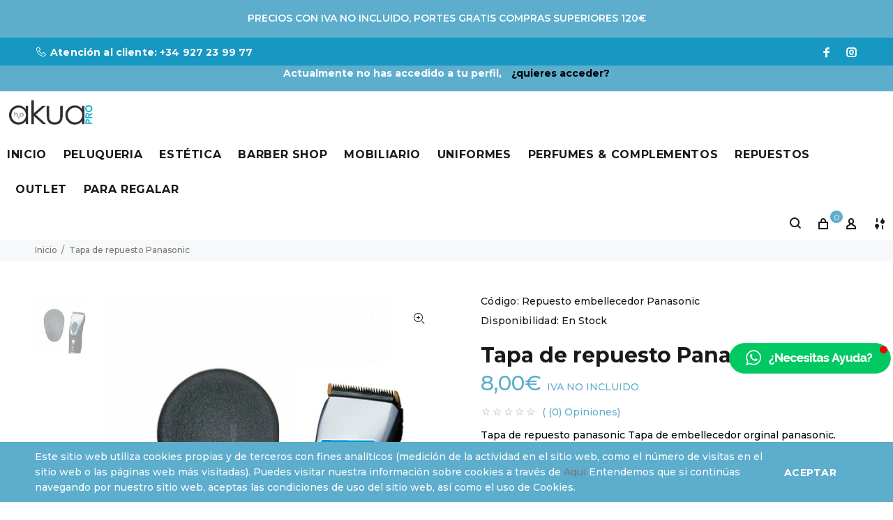

--- FILE ---
content_type: text/html; charset=utf-8
request_url: https://www.h2oakua.com/Tapa-de-repuesto-Panasonic
body_size: 16157
content:
				 
	 
								
			 
	

	<!DOCTYPE html>
	<html lang="es" class="" oncontextmenu="return false;">

	    
	<head>
		<title>Tapa de repuesto Panasonic</title>
		<base href="https://www.h2oakua.com/" />

		<!-- Meta -->
		<meta charset="utf-8">
		<meta http-equiv="X-UA-Compatible" content="IE=edge" />
		 
			<meta name="viewport" content="width=device-width, initial-scale=1.0">
		 
		 
			<meta name="description" content="Tapa de repuesto Panasonic, tapa de embellecedor original Panasonic, para modelos ER1611- GP80 - GP82, este y muchos otros repuestos originales pue..." />
		 
		 
			<meta name="keywords" content="Tapa de repuesto Panasonic, repuesto panasonic, repuesto cortapelo, repuestos cortapelos panasonic, cortapelo panasonic," />
		 
		
		 
			<link href="https://www.h2oakua.com/Tapa-de-repuesto-Panasonic" rel="canonical" />
		 

		 
		
		
		<link href="//fonts.googleapis.com/css?family=Hind:800,700,600,500,400,300,200,100" rel="stylesheet" type="text/css">

		
					<link href="//fonts.googleapis.com/css?family=Montserrat:800,700,600,500,400,300,200,100" rel="stylesheet" type="text/css">
					
		
		
		
		
		
		<link rel="stylesheet" type="text/css" href="catalog/view/theme/wokiee/css/stylesheet.css" />
<link rel="stylesheet" type="text/css" href="catalog/view/javascript/jquery/datetimepicker/bootstrap-datetimepicker.min.css" />
<link rel="stylesheet" type="text/css" href="catalog/view/theme/wokiee/css/yoga.css" />

		
		 
<style type="text/css">
	 
</style>

		 
			<link rel="stylesheet" href="catalog/view/theme/wokiee/skins/store_default/H2oAkua/css/custom_code.css">
		 
		
		<link rel="stylesheet" href="https://use.fontawesome.com/releases/v5.7.2/css/all.css" integrity="sha384-fnmOCqbTlWIlj8LyTjo7mOUStjsKC4pOpQbqyi7RrhN7udi9RwhKkMHpvLbHG9Sr" crossorigin="anonymous">

		 
			 
		 
			 
		 

		<script type="text/javascript" src="catalog/view/theme/wokiee/js/jquery.min.js"></script>

		 
		      
		          <script type="text/javascript" src="catalog/view/javascript/jquery/magnific/jquery.magnific-popup.min.js"></script>
		      
					 
		      
		          <script type="text/javascript" src="catalog/view/javascript/jquery/datetimepicker/moment/moment.min.js"></script>
		      
					 
		      
		          <script type="text/javascript" src="catalog/view/javascript/jquery/datetimepicker/moment/moment-with-locales.min.js"></script>
		      
					 
		      
		          <script type="text/javascript" src="catalog/view/javascript/jquery/datetimepicker/bootstrap-datetimepicker.min.js"></script>
		      
					 

		  
		<!-- Google tag (gtag.js) -->
<script async src="https://www.googletagmanager.com/gtag/js?id=UA-35599578-1"></script>

<script>
document.addEventListener("contextmenu", e => e.preventDefault(), false);
</script>


<script>
  window.dataLayer = window.dataLayer || [];
  function gtag(){dataLayer.push(arguments);}
  gtag('js', new Date());

  gtag('config', 'UA-35599578-1');
</script>

	</head>	
	<body class="product-product-4855">
	<div id="loader-wrapper">
		<div id="loader">
			<div class="dot"></div>
			<div class="dot"></div>
			<div class="dot"></div>
			<div class="dot"></div>
			<div class="dot"></div>
			<div class="dot"></div>
			<div class="dot"></div>
		</div>
	</div>

		 

		 
		 
			<div class="standard-body  " id="header-notice-48449296">
     <div class="header-notice full-width clearfix">
          <a href="#" class="close-notice"></a>
          <div class="container">
               <p>PRECIOS CON IVA NO INCLUIDO, PORTES GRATIS COMPRAS SUPERIORES 120€</p>
          </div>
     </div>
</div>

<script type="text/javascript">
      var css_tpl = '<style type="text/css">';
       
      css_tpl += '#header-notice-48449296 .header-notice {';
      css_tpl += '     background: #5dadcc;';
      css_tpl += '}';
       
      
       
      css_tpl += '#header-notice-48449296 .header-notice,';
      css_tpl += '#header-notice-48449296 .header-notice a {';
      css_tpl += '     color: #ffffff;';
      css_tpl += '}';
       
      
       
      css_tpl += '#header-notice-48449296 .header-notice a:hover {';
      css_tpl += '     color: #ffffff;';
      css_tpl += '}';
       
      
       
      
       
      
       
      
       
      css_tpl += '</style>'
    $("head").append(css_tpl);
</script>

<script type="text/javascript">
      
     
     $("#header-notice-48449296 .header-notice").show();
     
     $('#header-notice-48449296 .close-notice').on('click', function () {
           
          $("#header-notice-48449296 .header-notice").hide();
          return false;
     });
     
      
</script>
		 
			 
	<header>
<div class="tt-color-scheme-01">
    <div class="container">
      <div class="tt-header-row tt-top-row">
        <div class="tt-col-left">
          <div class="tt-box-info">
            <ul>
              <li><i class="icon-f-93"></i><a href="tel:+34927239977">Atención al cliente: +34 927 23 99 77</a></li>
            </ul>
          </div>
        </div>
        <div class="tt-col-right ml-auto">
          <ul class="tt-social-icon">
            <li><a class="icon-g-64" target="_blank" href="https://linktr.ee/h2oakua"></a></li>
            <li><a class="icon-g-67" target="_blank" href="https://linktr.ee/h2oakua"></a></li>
          </ul>
        </div>
      </div>
    </div>
  </div>
</header>

				
	<div style="width: 100%; text-align: center; background: #5dadcc; color: white; font-weight: bold; padding-bottom: 15px;">Actualmente no has accedido a tu perfil, <a href="/index.php?route=account/login" style="color:black; margin-left:10px;">¿quieres acceder?</a></div>

		 
		 
			<div id="cookie-1" class="cookie "
     style="position: fixed;
            width: 100%;
            z-index: 9999;
             background-color: #5dadcc;  
            
             
                        bottom: 0
            
     ">
    <div class="container">
      <div class="d-flex align-items-center">
        <div class="content" style=" color: #ffffff; ">Este sitio web utiliza cookies propias y de terceros con fines analíticos (medición de la actividad en el sitio web, como el número de visitas en el sitio web o las páginas web más visitadas). Puedes visitar nuestra información sobre cookies a través de <a href="/aviso-sobre-cookies" target="_blank">Aquí</a> Entendemos que si continúas navegando por nuestro sitio web, aceptas las condiciones de uso del sitio web, así como el uso de Cookies.</div>

        <div class="operations">          
           <div class="btn">ACEPTAR</div>
        </div>
      </div>
    </div>
</div>

<script type="text/javascript">
$(document).ready(function() {
  $('#cookie-1 .btn').click(function () {
       var now = new Date();
         var time = now.getTime();
         time += 3600 * 24 * 1000 * 365;
         now.setTime(time);
       document.cookie = encodeURIComponent('cookie-module-1-accepted') + "=" + encodeURIComponent(1) + ';expires=' + now.toUTCString() + "; path=/";
       $('#cookie-1').fadeOut('slow');
  });
});
</script>
			 

	 
		<header>
	<!-- tt-mobile-header -->
	<div class="tt-mobile-header">
		<div class="container-fluid">
			<div class="tt-header-row">
				<div class="tt-mobile-parent-menu">
					<div class="tt-menu-toggle">
						<i class="icon-03"></i>
					</div>
				</div>
				<!-- search -->
				<div class="tt-mobile-parent-search tt-parent-box"></div>
				<!-- /search -->
				<!-- cart -->
				<div class="tt-mobile-parent-cart tt-parent-box"></div>
				<!-- /cart -->
				<!-- account -->
				<div class="tt-mobile-parent-account tt-parent-box"></div>
				<!-- /account -->
				<!-- currency -->
				<div class="tt-mobile-parent-multi tt-parent-box"></div>
				<!-- /currency -->
			</div>
		</div>
		<div class="container-fluid tt-top-line">
			<div class="row">
				<div class="tt-logo-container">
					 
					<!-- Logo -->
					<a class="tt-logo tt-logo-alignment" href="https://www.h2oakua.com/index.php?route=common/home"><img src="https://www.h2oakua.com/image/catalog/logos1/logo2022-2.png" title="H2oAkua" alt="H2oAkua" /></a>
					 
				</div>
			</div>
		</div>
	</div>
	<!-- tt-desktop-header -->
	<div class="tt-desktop-header">
		<div class="container" style="width:100%; max-width:100% !important">
			<div class="tt-header-holder">
				<div class="tt-col-obj tt-obj-logo">
					 
					<!-- Logo -->
					<a class="tt-logo tt-logo-alignment" href="https://www.h2oakua.com/index.php?route=common/home"><img src="https://www.h2oakua.com/image/catalog/logos1/logo2022-2.png" title="H2oAkua" alt="H2oAkua" /></a>
					 
				</div>
				<div class="tt-col-obj tt-obj-menu">
					<!-- tt-menu -->
					<div class="tt-desctop-parent-menu tt-parent-box">
						<div class="tt-desctop-menu">
																						 
<nav>
	<ul>
<li class="dropdown"><a href="/index.php?route=common/home">Inicio</a></li>
		 
			<li class="dropdown tt-megamenu-col-01">
				<a href="https://www.h2oakua.com/Productos-de-peluqueria">Peluqueria</a>
				 
										  															<div class="dropdown-menu">
						<div class="row tt-col-list">
														 
							<div class="col-12 col-md-12">
								<ul class="tt-megamenu-submenu">
									  									   
										   
										  	<li><a href="https://www.h2oakua.com/Productos-de-peluqueria/Productos-Peluqueria" class="main-menu">Productos Peluquería</a></li>
										  										  									   
										   
										  	<li><a href="https://www.h2oakua.com/Productos-de-peluqueria/articulos-de-peluqueria" class="main-menu">Utiles</a></li>
										  										  									   
										   
										  	<li><a href="https://www.h2oakua.com/Productos-de-peluqueria/maquinaria-peluqueria" class="main-menu">Aparatos</a></li>
										  										  									   
										   
										  	<li><a href="https://www.h2oakua.com/Productos-de-peluqueria/mobiliario-de-peluqueria" class="main-menu">Mobiliario</a></li>
										  										  									   
										   
										  	<li><a href="https://www.h2oakua.com/Productos-de-peluqueria/extensiones-peluqueria" class="main-menu">Extensiones Posticeria</a></li>
										  										  									   
										   
										  	<li><a href="https://www.h2oakua.com/Productos-de-peluqueria/maletines-peluqueria" class="main-menu">Maletines</a></li>
										  										  									   
										   
										  	<li><a href="https://www.h2oakua.com/Productos-de-peluqueria/expositores-peluqueria" class="main-menu">Expositores</a></li>
										  										  									  								</ul>
							</div>
								 
						</div>
					</div>
								</li>
		 
			<li class="dropdown tt-megamenu-col-01">
				<a href="https://www.h2oakua.com/cosmetica">Estética</a>
				 
										  															<div class="dropdown-menu">
						<div class="row tt-col-list">
														 
							<div class="col-12 col-md-12">
								<ul class="tt-megamenu-submenu">
									  									   
										   
										  	<li><a href="https://www.h2oakua.com/cosmetica/productos-de-estetica" class="main-menu">Productos de Estética</a></li>
										  										  									   
										   
										  	<li><a href="https://www.h2oakua.com/cosmetica/utiles-estetica" class="main-menu">Útiles</a></li>
										  										  									   
										   
										  	<li><a href="https://www.h2oakua.com/cosmetica/aparatos-de-estetica-profesional" class="main-menu">Aparatos de Estética Profesional</a></li>
										  										  									   
										   
										  	<li><a href="https://www.h2oakua.com/cosmetica/mobiliario-de-estetica" class="main-menu">Mobiliario</a></li>
										  										  									   
										   
										  	<li><a href="https://www.h2oakua.com/cosmetica/maletines-de-estetica" class="main-menu">Maletines</a></li>
										  										  									   
										   
										  	<li><a href="https://www.h2oakua.com/cosmetica/expositores-de-estetica" class="main-menu">Expositores</a></li>
										  										  									   
										   
										  	<li><a href="https://www.h2oakua.com/cosmetica/maderoterapia" class="main-menu">Maderoterapia</a></li>
										  										  									  								</ul>
							</div>
								 
						</div>
					</div>
								</li>
		 
			<li class="dropdown ">
				<a href="https://www.h2oakua.com/Productos-Barber-Shop">Barber Shop</a>
								</li>
		 
			<li class="dropdown tt-megamenu-col-01">
				<a href="https://www.h2oakua.com/mobiliario">Mobiliario</a>
				 
										  															<div class="dropdown-menu">
						<div class="row tt-col-list">
														 
							<div class="col-12 col-md-12">
								<ul class="tt-megamenu-submenu">
									  									   
										   
										  	<li><a href="https://www.h2oakua.com/mobiliario/mobiliario-de-peluqueria-2" class="main-menu">Mobiliario Peluquería</a></li>
										  										  									   
										   
										  	<li><a href="https://www.h2oakua.com/mobiliario/mobiliario-de-estetica-2" class="main-menu">Mobiliario Estética</a></li>
										  										  									   
										   
										  	<li><a href="https://www.h2oakua.com/mobiliario/maletines-peluqueria-estetica" class="main-menu">Maletines</a></li>
										  										  									   
										   
										  	<li><a href="https://www.h2oakua.com/mobiliario/espejos-pelqueria-estetica" class="main-menu">Espejos</a></li>
										  										  									   
										   
										  	<li><a href="https://www.h2oakua.com/mobiliario/fundas-y-cojines-mobiliario" class="main-menu">Fundas y Cojines</a></li>
										  										  									   
										   
										  	<li><a href="https://www.h2oakua.com/mobiliario/Mobiliario-Barbershop" class="main-menu">Mobiliario Barbershop</a></li>
										  										  									  								</ul>
							</div>
								 
						</div>
					</div>
								</li>
		 
			<li class="dropdown tt-megamenu-col-02">
				<a href="https://www.h2oakua.com/uniformes-peluqueria-uniformes-estetica">Uniformes</a>
				 
															  										<div class="dropdown-menu">
						<div class="row tt-col-list">
														 
							<div class="col-12 col-md-6">
								<ul class="tt-megamenu-submenu">
									  									   
										   
										  	<li><a href="https://www.h2oakua.com/uniformes-peluqueria-uniformes-estetica/kimonos-desechables" class="main-menu">Kimonos</a></li>
										  										  									  								</ul>
							</div>
								 
							<div class="col-12 col-md-6">
								<ul class="tt-megamenu-submenu">
									  									   
										  										  									  								</ul>
							</div>
								 
						</div>
					</div>
								</li>
		 
			<li class="dropdown ">
				<a href="https://www.h2oakua.com/perfumes-online">Perfumes &amp; Complementos</a>
								</li>
		 
			<li class="dropdown tt-megamenu-col-01">
				<a href="https://www.h2oakua.com/Repuestos-para-peluqueria">Repuestos</a>
				 
										  															<div class="dropdown-menu">
						<div class="row tt-col-list">
														 
							<div class="col-12 col-md-12">
								<ul class="tt-megamenu-submenu">
									  									   
										   
										  	<li><a href="https://www.h2oakua.com/Repuestos-para-peluqueria/cuchillas-panasonic" class="main-menu">Cuchillas Panasonic</a></li>
										  										  									  								</ul>
							</div>
								 
						</div>
					</div>
								</li>
		 
			<li class="dropdown tt-megamenu-col-01">
				<a href="https://www.h2oakua.com/outlet-peluqueria-outlet-estetica">Outlet</a>
				 
										  															<div class="dropdown-menu">
						<div class="row tt-col-list">
														 
							<div class="col-12 col-md-12">
								<ul class="tt-megamenu-submenu">
									  									   
										   
										  	<li><a href="https://www.h2oakua.com/outlet-peluqueria-outlet-estetica/Outlet-de-derribo" class="main-menu">Outlet de derribo</a></li>
										  										  									   
										   
										  	<li><a href="https://www.h2oakua.com/outlet-peluqueria-outlet-estetica/Outlet-Peluqueria" class="main-menu">Outlet Peluqueria</a></li>
										  										  									   
										   
										  	<li><a href="https://www.h2oakua.com/outlet-peluqueria-outlet-estetica/Outlet-Estetica" class="main-menu">Outlet Estetica</a></li>
										  										  									   
										   
										  	<li><a href="https://www.h2oakua.com/outlet-peluqueria-outlet-estetica/Outlet-Uniformes" class="main-menu">Outlet Uniformes</a></li>
										  										  									  								</ul>
							</div>
								 
						</div>
					</div>
								</li>
		 
			<li class="dropdown tt-megamenu-col-02">
				<a href="https://www.h2oakua.com/packs-regalo">Para Regalar</a>
				 
															  										<div class="dropdown-menu">
						<div class="row tt-col-list">
														 
							<div class="col-12 col-md-6">
								<ul class="tt-megamenu-submenu">
									  									   
										   
										  	<li><a href="https://www.h2oakua.com/packs-regalo/para-regalar-Packs Regalo" class="main-menu">Packs Regalo</a></li>
										  										  									   
										   
										  	<li><a href="https://www.h2oakua.com/packs-regalo/para-regalar-perfumes" class="main-menu">Perfumes</a></li>
										  										  									   
										   
										  	<li><a href="https://www.h2oakua.com/packs-regalo/electricos-para-regalar" class="main-menu">Eléctrico</a></li>
										  										  									  								</ul>
							</div>
								 
							<div class="col-12 col-md-6">
								<ul class="tt-megamenu-submenu">
									  									   
										   
										  	<li><a href="https://www.h2oakua.com/packs-regalo/productos-para-regalar" class="main-menu">Productos</a></li>
										  										  									   
										   
										  	<li><a href="https://www.h2oakua.com/packs-regalo/Utillaje-y-Complementos-para-regalar" class="main-menu">Utillaje y Complementos</a></li>
										  										  									   
										  										  									  								</ul>
							</div>
								 
						</div>
					</div>
								</li>
			</ul>
</nav>
<!-- tt-mobile menu -->
<nav class="panel-menu">
	<ul>
		 
			<li>
				<a href="https://www.h2oakua.com/Productos-de-peluqueria">Peluqueria</a>
				 
					<ul>
												 
							 
								<li><a href="https://www.h2oakua.com/Productos-de-peluqueria/Productos-Peluqueria">Productos Peluquería</a></li>
																				 
							 
								<li><a href="https://www.h2oakua.com/Productos-de-peluqueria/articulos-de-peluqueria">Utiles</a></li>
																				 
							 
								<li><a href="https://www.h2oakua.com/Productos-de-peluqueria/maquinaria-peluqueria">Aparatos</a></li>
																				 
							 
								<li><a href="https://www.h2oakua.com/Productos-de-peluqueria/mobiliario-de-peluqueria">Mobiliario</a></li>
																				 
							 
								<li><a href="https://www.h2oakua.com/Productos-de-peluqueria/extensiones-peluqueria">Extensiones Posticeria</a></li>
																				 
							 
								<li><a href="https://www.h2oakua.com/Productos-de-peluqueria/maletines-peluqueria">Maletines</a></li>
																				 
							 
								<li><a href="https://www.h2oakua.com/Productos-de-peluqueria/expositores-peluqueria">Expositores</a></li>
																				 
																									</ul>
				 
			</li>
		 
			<li>
				<a href="https://www.h2oakua.com/cosmetica">Estética</a>
				 
					<ul>
												 
							 
								<li><a href="https://www.h2oakua.com/cosmetica/productos-de-estetica">Productos de Estética</a></li>
																				 
							 
								<li><a href="https://www.h2oakua.com/cosmetica/utiles-estetica">Útiles</a></li>
																				 
							 
								<li><a href="https://www.h2oakua.com/cosmetica/aparatos-de-estetica-profesional">Aparatos de Estética Profesional</a></li>
																				 
							 
								<li><a href="https://www.h2oakua.com/cosmetica/mobiliario-de-estetica">Mobiliario</a></li>
																				 
							 
								<li><a href="https://www.h2oakua.com/cosmetica/maletines-de-estetica">Maletines</a></li>
																				 
							 
								<li><a href="https://www.h2oakua.com/cosmetica/expositores-de-estetica">Expositores</a></li>
																				 
							 
								<li><a href="https://www.h2oakua.com/cosmetica/maderoterapia">Maderoterapia</a></li>
																				 
																									</ul>
				 
			</li>
		 
			<li>
				<a href="https://www.h2oakua.com/Productos-Barber-Shop">Barber Shop</a>
				 
			</li>
		 
			<li>
				<a href="https://www.h2oakua.com/mobiliario">Mobiliario</a>
				 
					<ul>
												 
							 
								<li><a href="https://www.h2oakua.com/mobiliario/mobiliario-de-peluqueria-2">Mobiliario Peluquería</a></li>
																				 
							 
								<li><a href="https://www.h2oakua.com/mobiliario/mobiliario-de-estetica-2">Mobiliario Estética</a></li>
																				 
							 
								<li><a href="https://www.h2oakua.com/mobiliario/maletines-peluqueria-estetica">Maletines</a></li>
																				 
							 
								<li><a href="https://www.h2oakua.com/mobiliario/espejos-pelqueria-estetica">Espejos</a></li>
																				 
							 
								<li><a href="https://www.h2oakua.com/mobiliario/fundas-y-cojines-mobiliario">Fundas y Cojines</a></li>
																				 
							 
								<li><a href="https://www.h2oakua.com/mobiliario/Mobiliario-Barbershop">Mobiliario Barbershop</a></li>
																				 
																									</ul>
				 
			</li>
		 
			<li>
				<a href="https://www.h2oakua.com/uniformes-peluqueria-uniformes-estetica">Uniformes</a>
				 
					<ul>
												 
							 
								<li><a href="https://www.h2oakua.com/uniformes-peluqueria-uniformes-estetica/kimonos-desechables">Kimonos</a></li>
																				 
																									</ul>
				 
			</li>
		 
			<li>
				<a href="https://www.h2oakua.com/perfumes-online">Perfumes &amp; Complementos</a>
				 
			</li>
		 
			<li>
				<a href="https://www.h2oakua.com/Repuestos-para-peluqueria">Repuestos</a>
				 
					<ul>
												 
							 
								<li><a href="https://www.h2oakua.com/Repuestos-para-peluqueria/cuchillas-panasonic">Cuchillas Panasonic</a></li>
																				 
																									</ul>
				 
			</li>
		 
			<li>
				<a href="https://www.h2oakua.com/outlet-peluqueria-outlet-estetica">Outlet</a>
				 
					<ul>
												 
							 
								<li><a href="https://www.h2oakua.com/outlet-peluqueria-outlet-estetica/Outlet-de-derribo">Outlet de derribo</a></li>
																				 
							 
								<li><a href="https://www.h2oakua.com/outlet-peluqueria-outlet-estetica/Outlet-Peluqueria">Outlet Peluqueria</a></li>
																				 
							 
								<li><a href="https://www.h2oakua.com/outlet-peluqueria-outlet-estetica/Outlet-Estetica">Outlet Estetica</a></li>
																				 
							 
								<li><a href="https://www.h2oakua.com/outlet-peluqueria-outlet-estetica/Outlet-Uniformes">Outlet Uniformes</a></li>
																				 
																									</ul>
				 
			</li>
		 
			<li>
				<a href="https://www.h2oakua.com/packs-regalo">Para Regalar</a>
				 
					<ul>
												 
							 
								<li><a href="https://www.h2oakua.com/packs-regalo/para-regalar-Packs Regalo">Packs Regalo</a></li>
																				 
							 
								<li><a href="https://www.h2oakua.com/packs-regalo/para-regalar-perfumes">Perfumes</a></li>
																				 
							 
								<li><a href="https://www.h2oakua.com/packs-regalo/electricos-para-regalar">Eléctrico</a></li>
																				 
							 
								<li><a href="https://www.h2oakua.com/packs-regalo/productos-para-regalar">Productos</a></li>
																				 
							 
								<li><a href="https://www.h2oakua.com/packs-regalo/Utillaje-y-Complementos-para-regalar">Utillaje y Complementos</a></li>
																				 
																									</ul>
				 
			</li>
			</ul>
	<div class="mm-navbtn-names">
		<div class="mm-closebtn">Close</div>
		<div class="mm-backbtn">Back</div>
	</div>
</nav>

													</div>
					</div>
					<!-- /tt-menu -->
				</div>
				<div class="tt-col-obj tt-obj-options obj-move-right">
					<!-- tt-search -->
					<div class="tt-desctop-parent-search tt-parent-box">
						<div class="tt-search tt-dropdown-obj">
							<button class="tt-dropdown-toggle" data-tooltip="Buscar" data-tposition="bottom">
								<i class="icon-f-85"></i>
							</button>
							<div class="tt-dropdown-menu">
								<div class="container">
									<form>
										<div class="tt-col">
											<input type="text" class="tt-search-input" placeholder="Buscar...">
											<button class="tt-btn-search" type="submit"></button>
										</div>
										<div class="tt-col">
											<button class="tt-btn-close icon-g-80"></button>
										</div>
										<div class="tt-info-text">
											 Qué estás buscando? 										</div>
										<div class="search-results">
											<ul>

											</ul>
											<button type="button" class="tt-view-all"> Ver todos los productos </button>
										</div>
									</form>
								</div>
							</div>
						</div>
					</div>
					<!-- /tt-search -->
					<!-- tt-cart -->
					 
 

<div class="tt-desctop-parent-cart tt-parent-box" id="cart_block">
	<div class="tt-cart tt-dropdown-obj">
		<button class="tt-dropdown-toggle"  data-tooltip="Ver cesta" data-tposition="bottom">
			<i class="icon-f-39"></i>
			<p class="d-none"><span id="total_amount_ajax">0,00€</span></p>
			<span class="tt-badge-cart"><span id="total_count_ajax">0</span></span>
		</button>
		<div class="tt-dropdown-menu">
			<div class="tt-mobile-add">
				<h6 class="tt-title">CARRO DE COMPRA</h6>
				<button class="tt-close"> Cerrar </button>
			</div>
			<div class="tt-dropdown-inner">
				<div class="tt-cart-layout">
					<div id="cart_content">
						<div id="cart_content_ajax">
						    
															<a href="https://www.h2oakua.com/index.php?route=checkout/cart" class="tt-cart-empty">
									<i class="icon-f-39"></i>
									<p>¡Su cesta est&aacute; vac&iacute;a!</p>
								</a>
													</div>
					</div>
				</div>
			</div>
		</div>
	</div>
</div>

					<!-- /tt-cart -->
					<!-- tt-account -->
					<div class="tt-desctop-parent-account tt-parent-box">
						<div class="tt-account tt-dropdown-obj">
							<button class="tt-dropdown-toggle"  data-tooltip="Mi Cuenta" data-tposition="bottom"><i class="icon-f-94"></i></button>
							<div class="tt-dropdown-menu">
								<div class="tt-mobile-add">
									<button class="tt-close"> Cerrar </button>
								</div>
								<div class="tt-dropdown-inner">
									<ul>
									    <li><a href="https://www.h2oakua.com/index.php?route=account/account"><i class="icon-f-94"></i>Mi Cuenta</a></li>
									    <li><a href="https://www.h2oakua.com/index.php?route=account/wishlist"><i class="icon-n-072"></i>Favoritos (0)</a></li>
									    <li><a href="https://www.h2oakua.com/index.php?route=product/compare"><i class="icon-n-08"></i>Comparar</a></li>
									    <li><a href="https://www.h2oakua.com/index.php?route=checkout/checkout"><i class="icon-f-68"></i>Pagar</a></li>
							            							            <li><a href="https://www.h2oakua.com/index.php?route=account/login"><i class="icon-f-76"></i>Acceder</a></li>
							            <li><a href="https://www.h2oakua.com/index.php?route=account/register"><i class="icon-f-94"></i>Registrarse</a></li>
							            									</ul>
								</div>
							</div>
						</div>
					</div>
					<!-- /tt-account -->
					<!-- tt-langue and tt-currency -->
					<div class="tt-desctop-parent-multi tt-parent-box">
						<div class="tt-multi-obj tt-dropdown-obj">
							<button class="tt-dropdown-toggle" data-tooltip=" Configuración " data-tposition="bottom"><i class="icon-f-79"></i></button>
							<div class="tt-dropdown-menu">
								<div class="tt-mobile-add">
									<button class="tt-close"> Cerrar </button>
								</div>
								<div class="tt-dropdown-inner">
									 

								</div>
							</div>
						</div>
					</div>
					<!-- /tt-langue and tt-currency -->
				</div>
			</div>
		</div>
	</div>
	<!-- stuck nav -->
	<div class="tt-stuck-nav">
		<div class="container">
			<div class="tt-header-row ">
				<div class="tt-stuck-parent-menu"></div>
				<div class="tt-stuck-parent-search tt-parent-box"></div>
				<div class="tt-stuck-parent-cart tt-parent-box"></div>
				<div class="tt-stuck-parent-account tt-parent-box"></div>
				<div class="tt-stuck-parent-multi tt-parent-box"></div>
			</div>
		</div>
	</div>
</header>	 

	 
 
 
			<div class="tt-breadcrumb">
		<div class="container">
			<ul>
		     	 
		     	<li><a href="https://www.h2oakua.com/index.php?route=common/home">  Inicio  </a></li>
		     	 
		     	<li><a href="https://www.h2oakua.com/Tapa-de-repuesto-Panasonic"> Tapa de repuesto Panasonic </a></li>
		     	 
			</ul>
		</div>
	</div>

		 

	<div id="tt-pageContent">
											 
			
						 

						 
			
						 
		
<style>
    .tt-collapse-block .tt-item .tt-collapse-title {
    font-size: 14px;
    line-height: 26px;
    color: white !important;
    cursor: pointer;
    font-weight: 500;
    letter-spacing: 0.03em;
    font-family: "Hind", sans-serif;
    transition: all 0.2s linear;
    -ms-transition: all 0.2s linear;
    -webkit-transition: all 0.2s linear;
    -o-transition: all 0.2s linear;
    padding: 22px 0;
    text-transform: uppercase;
    background: #1698c3 !important;
    padding-left: 15px !important;
}
</style>

<div class="container-indent" id="product">
	<!-- mobile product slider  -->
	<div class="tt-mobile-product-layout visible-xs">
		<div class="tt-mobile-product-slider arrow-location-center slick-animated-show-js">
	      	 
	      		<div><img src='https://www.h2oakua.com/image/cache/catalog/data/Recambios/Embellecedor%20de%20repuesto%20panasonic-1001x1001.jpg' alt=""></div>
		  	 
		  			</div>
	</div>
	<!-- /mobile product slider  -->
	<div class="container">
		<div class="row airSticky_stop-block">
			 
			<div class="col-lg-12">
				<div class="row ">
					<div class="col-md-12 col-lg-6 hidden-xs">
												 
													<div class="airSticky deactivate-sticky">
								<div class="tt-product-vertical-layout clearfix">
									<div class="tt-product-single-img">
										<div>
											<button class="tt-btn-zomm tt-top-right"><i class="icon-f-86"></i></button>
									      	 
									      		<img class="zoom-product" src='https://www.h2oakua.com/image/cache/catalog/data/Recambios/Embellecedor%20de%20repuesto%20panasonic-1001x1001.jpg' data-zoom-image="https://www.h2oakua.com/image/cache/catalog/data/Recambios/Embellecedor%20de%20repuesto%20panasonic-1001x1001.jpg" alt="">
										  	 
										</div>
									</div>
									<div class="tt-product-single-carousel-vertical">
										<ul id="smallGallery" class="tt-slick-button-vertical  slick-animated-show-js">
											 
												<li><a class="zoomGalleryActive" href="#" data-image="https://www.h2oakua.com/image/cache/catalog/data/Recambios/Embellecedor%20de%20repuesto%20panasonic-1001x1001.jpg" data-zoom-image="https://www.h2oakua.com/image/cache/catalog/data/Recambios/Embellecedor%20de%20repuesto%20panasonic-1001x1001.jpg"><img src="https://www.h2oakua.com/image/cache/catalog/data/Recambios/Embellecedor%20de%20repuesto%20panasonic-1001x1001.jpg" alt=""></a></li>
																																</ul>
									</div>
								</div>
							</div>
																		 
					</div>
					<div class="col-md-12 col-lg-6">
												<div class="tt-product-single-info">
														 
					      	  
							<div class="tt-add-info">
								<ul>
									<li><span>Código:</span> Repuesto embellecedor Panasonic</li>
									<li><span>Disponibilidad:</span> En Stock</li>
								</ul>
							</div>
							<h1 class="tt-title">Tapa de repuesto Panasonic</h1>
							 
								<div class="tt-price">
							         
							        <span id="price-old">8,00€</span>
							         <span style="font-size:14px;">IVA NO INCLUIDO </span>
								</div>
						         
						         
						         
												         
					          <div class="tt-review">
					            <div class="tt-rating">
					              <i class="icon-star-empty"></i>
					              <i class="icon-star-empty"></i>
					              <i class="icon-star-empty"></i>
					              <i class="icon-star-empty"></i>
					              <i class="icon-star-empty"></i>
					            </div>
					            <a href="javascript:$('#review-tab .tt-collapse-title').click();">( (0) Opiniones)</a>
					          </div>
					        							<div class="tt-wrapper">
								
	Tapa de repuesto panasonic

	
		Tapa de embellecedor orginal panasonic.
	
		Modelos: ER1611- GP80 - GP82


	&nbsp;
...
							</div>
							 
							<div class="tt-swatches-container">
						         
						        
						         
		        			</div>
		        										      

														 
								 
									 
     
<div class="product-information-buttons">
  <a href="javascript:;" class="mespr button-product-question" data-toggle="modal" data-target="#popup-product-question-1">
        
       <span class="text-enquiry"><i class="icon-f-72"></i> ¿tienes alguna duda sobre este producto?</span>
        
  </a>
</div>
       
  <div class="modal fade" id="popup-product-question-1" tabindex="-1" role="dialog" aria-label="myModalLabel" aria-hidden="true">
    <div class="modal-dialog modal-small" id="popup-1">
      <div class="modal-content ">
        <div class="modal-header">
          <button type="button" class="close" data-dismiss="modal" aria-hidden="true"><span class="icon icon-clear"></span></button>
        </div>
        <div class="modal-body">
          <div class="tt-modal-verifyage">

            <h5>Realiza tu consulta y te contestaremos a la mayor brevedad!</h5> 
            <form action="" method="post" enctype="multipart/form-data" id="contact" class="form-contact popup-contact form-default">
                  
                 <input type="hidden" name="product_id" value="4855" />
                  

                 <fieldset>
                   <div class="contact-label">
                     <div>
                       <input type="text" name="name" value="" id="input-name" placeholder="Nombre:" class="form-control" />
                     </div>
                   </div>
                   <div class="contact-label">
                     <div>
                       <input type="text" name="email" value="" id="input-email" placeholder="E-Mail:" class="form-control" />
                     </div>
                   </div>
                   <div class="contact-label">
                     <div>
                       <textarea name="enquiry" rows="7" id="input-enquiry" placeholder="Mensaje:" class="form-control"></textarea>
                     </div>
                   </div>
                 </fieldset>
                 

                <input class="btn btn-primary" type="submit" value="Enviar" />
            </form>

            <script type="text/javascript">
                 function IsEmail(email) {
                      var regex = /^([a-zA-Z0-9_.+-])+\@(([a-zA-Z0-9-])+\.)+([a-zA-Z0-9]{2,4})+$/;
                      return regex.test(email);
                 }

                 $('#popup-1 #contact').bind('submit', function(){
                      var valid = true;
                    
                      if($('#popup-product-question-1 #input-name').val().length < 3 || $('#popup-product-question-1 #input-name').val().length > 32){
                           $('#popup-product-question-1 #input-name').addClass("error");
                           valid = false;
                      } else {
                           $('#popup-product-question-1 #input-name').removeClass("error");

                      }

                      if(IsEmail($('#popup-product-question-1 #input-email').val())) {
                           $('#popup-product-question-1 #input-email').removeClass("error");
                      } else {
                           $('#popup-product-question-1 #input-email').addClass("error");
                           valid = false;
                      }
                     

                      if($('#popup-product-question-1 #input-enquiry').val().length < 10 || $('#popup-product-question-1 #input-enquiry').val().length > 3000){
                           $('#popup-product-question-1 #input-enquiry').addClass("error");
                           valid = false;
                      } else {
                           $('#popup-product-question-1 #input-enquiry').removeClass("error");
                      }

                      if(valid) {
                           $.ajax({
                                  type: "POST",
                                  url: "https://www.h2oakua.com/index.php?route=extension/module/product_questions/contact",
                                  data: $("#popup-product-question-1 #contact").serialize(), // serializes the form's elements.
                                  success: function(data)
                                  {
                                      alert(data); // show response from the php script.
                                      $('#popup-product-question-1').modal('hide')
                                  }
                                });

                           return false;
                      } else {
                           return false;
                      }
                 });
            </script>

          </div>
        </div>
      </div>
    </div>
  </div>

															 

														 
								<div class="tt-wrapper">
									<div class="tt-row-custom-01">
										<div class="col-item">
											<div class="tt-input-counter style-01">
												<span class="minus-btn"></span>
												<input type="text" name="quantity" id="quantity_wanted" size="200" value="1" />
												<span class="plus-btn"></span>
											</div>
										</div>
										<div class="col-item">
			             					<input type="hidden" name="product_id" value="4855" />
			             					<a href="javascript:;" class="btn btn-lg" id="button-cart" data-loading-text="Cargando..." data-original-text="Comprar"><i class="icon-f-39"></i><span>Comprar</span></a>
										</div>
									</div>
								</div>
														 
							<div class="tt-wrapper">
								<ul class="tt-list-btn">
									<li><a href="javascript:;" onclick="wishlist.add('4855');" class="btn-link"><i class="icon-n-072"></i> Guardar en lista de la compra </a></li>
									<li><a href="javascript:;" onclick="compare.add('4855');" class="btn-link"><i class="icon-n-08"></i> Comparar producto </a></li>
								</ul>
							</div>
														 
							<div class="tt-wrapper">
								<div class="tt-add-info">
									<ul>
								         
								        	<li><span>Marca::</span> <a href="https://www.h2oakua.com/panasonic">Panasonic</a></li>
								         
								        										 
											<li><span>Etiquetas:</span>
																																				 
													 
														<a href="https://www.h2oakua.com/index.php?route=product/search&amp;tag=panasonic">panasonic</a>,
													 
												 
													 
														<a href="https://www.h2oakua.com/index.php?route=product/search&amp;tag=repuesto">repuesto</a>,
													 
												 
													 
														<a href="https://www.h2oakua.com/index.php?route=product/search&amp;tag=tapa">tapa</a>,
													 
												 
													 
														<a href="https://www.h2oakua.com/index.php?route=product/search&amp;tag=embellecedor">embellecedor</a>,
													 
												 
													 
														<a href="https://www.h2oakua.com/index.php?route=product/search&amp;tag="></a>
													 
												 
													 
														<a href=""></a>
													 
												 
											</li>
																			</ul>
								</div>
							</div>
														 
							<div class="tt-collapse-block">
																								
								
								 
								 								 

								 

								
								 
									<div class="tt-item" >
										<div class="tt-collapse-title">Descripción (haz click para ver más)</div>
										<div class="tt-collapse-content">
										 											 												 			<p>
	<strong>Tapa de repuesto panasonic</strong></p>
<ul>
	<li>
		Tapa de embellecedor orginal panasonic.</li>
	<li>
		Modelos: ER1611- GP80 - GP82</li>
</ul>
<p>
	&nbsp;</p>

										 												 												 												 											</div>
									</div>
								 
									<div class="tt-item" id="review-tab">
										<div class="tt-collapse-title">Opiniones (0)</div>
										<div class="tt-collapse-content">
										 											 												 												 															<form class="form-horizontal" id="form-review">
													  <div id="review"></div>
													  <h2>Escribir un comentario</h2>
													   
													  	Por favor <a href="https://www.h2oakua.com/index.php?route=account/login">acceda</a> o <a href="https://www.h2oakua.com/index.php?route=account/register">regístrese</a> para comentar. 
													   
													</form>
										 												 											</div>
									</div>
															</div>
						</div>
											</div>
				</div>
			</div>
					</div>
	</div>
</div>
 
<div class="container-indent wrapper-social-icon">
	<div class="container">
        <div class="share">
        	<!-- AddThis Button BEGIN -->
        	<div class="addthis_toolbox addthis_default_style"><a class="addthis_button_facebook_like" fb:like:layout="button_count"></a> <a class="addthis_button_tweet"></a> <a class="addthis_button_pinterest_pinit"></a> <a class="addthis_counter addthis_pill_style"></a></div>
        	<script type="text/javascript" src="//s7.addthis.com/js/300/addthis_widget.js#pubid=ra-515eeaf54693130e"></script> 
        	<!-- AddThis Button END --> 
        </div>
	</div>
</div>

 
<div class="container-indent">
	<div class="container container-fluid-custom-mobile-padding">
		<div class="tt-block-title text-left">
			<h3 class="tt-title-small">También le puede interesar</h3>
		</div>
		<div class="tt-carousel-products row arrow-location-right-top tt-alignment-img tt-layout-product-item slick-animated-show-js">
							<div class="col-2 col-md-4 col-lg-3">
					
<div class="tt-product thumbprod-center" id="product-2454">
	<div class="tt-image-box">
		<a href="index.php?route=product/quickview&amp;product_id=2454" class="tt-btn-quickview" data-toggle="modal" data-target="#ModalquickView"	data-tooltip=" Vista rápida " data-tposition="left"></a>
		 
			<a href="javascript:wishlist.add('2454');" class="tt-btn-wishlist" data-tooltip=" Guardar en lista de la compra " data-tposition="left"></a>
				 
			<a href="javascript:compare.add('2454');" class="tt-btn-compare" data-tooltip=" Comparar producto " data-tposition="left"></a>
				<a href="https://www.h2oakua.com/Cuchilla-Panasonic-para-dibujo-ER-PA-10-ER-PA-11-Repuestos">
			 
				<span class="tt-img"><img src="catalog/view/theme/wokiee/img/loader.svg" data-src="https://www.h2oakua.com/image/cache/catalog/data/Panasonic/Cuchilla%20dibujo%20ER-Pa10:11-501x501.jpg" alt="Cuchilla Panasonic dibujo ER-PA 10, ER-PA 11, GP21 o GP22"></span>
																																		<span class="tt-img-roll-over"><img src="catalog/view/theme/wokiee/img/loader.svg" data-src="https://www.h2oakua.com/image/cache/catalog/data/Panasonic/Cuchilla%20Panasonic%20ER-PA%2010-11.-501x501.jpg" alt="Cuchilla Panasonic dibujo ER-PA 10, ER-PA 11, GP21 o GP22"></span>							 
			 
		</a>
		  
	</div>
	<div class="tt-description">
		<div class="tt-row">
			<ul class="tt-add-info">
				 
				<li><a href="https://www.h2oakua.com/Productos-de-peluqueria">Peluqueria</a></li>
			</ul>
					</div>
		<h2 class="tt-title"><a href="https://www.h2oakua.com/Cuchilla-Panasonic-para-dibujo-ER-PA-10-ER-PA-11-Repuestos">Cuchilla Panasonic dibujo ER-PA 10, ER-PA 11, GP21 o GP22</a></h2>
		 
			<div class="tt-price">
				 
					21,50€ 
				 
			</div>
				 
				<div class="tt-product-inside-hover">
			 
				<div class="tt-row-btn">
					 
										 
						<a onclick="cart.add('2454');" class="tt-btn-addtocart thumbprod-button-bg">Comprar</a>
					 
				</div>
						<div class="tt-row-btn">
				<a href="index.php?route=product/quickview&amp;product_id=2454" class="tt-btn-quickview" data-toggle="modal" data-target="#ModalquickView"></a>
				 
					<a href="javascript:wishlist.add('2454');" class="tt-btn-wishlist"></a>
								 
					<a href="javascript:compare.add('2454');" class="tt-btn-compare"></a>
							</div>
		</div>
	</div>
</div>				</div>
							<div class="col-2 col-md-4 col-lg-3">
					
<div class="tt-product thumbprod-center" id="product-2460">
	<div class="tt-image-box">
		<a href="index.php?route=product/quickview&amp;product_id=2460" class="tt-btn-quickview" data-toggle="modal" data-target="#ModalquickView"	data-tooltip=" Vista rápida " data-tposition="left"></a>
		 
			<a href="javascript:wishlist.add('2460');" class="tt-btn-wishlist" data-tooltip=" Guardar en lista de la compra " data-tposition="left"></a>
				 
			<a href="javascript:compare.add('2460');" class="tt-btn-compare" data-tooltip=" Comparar producto " data-tposition="left"></a>
				<a href="https://www.h2oakua.com/carcasa-panasonic-ER1611">
			 
				<span class="tt-img"><img src="catalog/view/theme/wokiee/img/loader.svg" data-src="https://www.h2oakua.com/image/cache/catalog/data/Panasonic/Carcasa%20Delantera%20%20ER1611%20panasonic-501x501.jpg" alt="Carcasa Delantera Panasonic ER1611 repuesto"></span>
																																									 
			 
																	 

				 
					<span class="tt-label-location">
						<span class="tt-label-sale">En Oferta</span>
					</span>
							 
		</a>
		  
	</div>
	<div class="tt-description">
		<div class="tt-row">
			<ul class="tt-add-info">
				 
				<li><a href="https://www.h2oakua.com/Productos-de-peluqueria">Peluqueria</a></li>
			</ul>
					</div>
		<h2 class="tt-title"><a href="https://www.h2oakua.com/carcasa-panasonic-ER1611">Carcasa Delantera Panasonic ER1611 repuesto</a></h2>
		 
			<div class="tt-price">
				 
					<span class="new-price">28,30€</span> <span class="old-price">38,50€</span>
				 
			</div>
				 
				<div class="tt-product-inside-hover">
			 
				<div class="tt-row-btn">
					 
										 
						<a onclick="cart.add('2460');" class="tt-btn-addtocart thumbprod-button-bg">Comprar</a>
					 
				</div>
						<div class="tt-row-btn">
				<a href="index.php?route=product/quickview&amp;product_id=2460" class="tt-btn-quickview" data-toggle="modal" data-target="#ModalquickView"></a>
				 
					<a href="javascript:wishlist.add('2460');" class="tt-btn-wishlist"></a>
								 
					<a href="javascript:compare.add('2460');" class="tt-btn-compare"></a>
							</div>
		</div>
	</div>
</div>				</div>
							<div class="col-2 col-md-4 col-lg-3">
					
<div class="tt-product thumbprod-center" id="product-4681">
	<div class="tt-image-box">
		<a href="index.php?route=product/quickview&amp;product_id=4681" class="tt-btn-quickview" data-toggle="modal" data-target="#ModalquickView"	data-tooltip=" Vista rápida " data-tposition="left"></a>
		 
			<a href="javascript:wishlist.add('4681');" class="tt-btn-wishlist" data-tooltip=" Guardar en lista de la compra " data-tposition="left"></a>
				 
			<a href="javascript:compare.add('4681');" class="tt-btn-compare" data-tooltip=" Comparar producto " data-tposition="left"></a>
				<a href="https://www.h2oakua.com/Carcasa-Delantera-Panasonic-GP80-GP82-repuesto">
			 
				<span class="tt-img"><img src="catalog/view/theme/wokiee/img/loader.svg" data-src="https://www.h2oakua.com/image/cache/catalog/data/Panasonic/Repuesto%20carcasa%20panasonic%20GP80:82-501x501.jpg" alt="Carcasa Delantera Panasonic GP80 / GP82 repuesto"></span>
																																									 
			 
																	 

				 
					<span class="tt-label-location">
						<span class="tt-label-sale">En Oferta</span>
					</span>
							 
		</a>
		  
	</div>
	<div class="tt-description">
		<div class="tt-row">
			<ul class="tt-add-info">
				 
				<li><a href="https://www.h2oakua.com/Productos-de-peluqueria">Peluqueria</a></li>
			</ul>
					</div>
		<h2 class="tt-title"><a href="https://www.h2oakua.com/Carcasa-Delantera-Panasonic-GP80-GP82-repuesto">Carcasa Delantera Panasonic GP80 / GP82 repuesto</a></h2>
		 
			<div class="tt-price">
				 
					<span class="new-price">28,30€</span> <span class="old-price">38,50€</span>
				 
			</div>
				 
				<div class="tt-product-inside-hover">
			 
				<div class="tt-row-btn">
					 
										 
						<a onclick="cart.add('4681');" class="tt-btn-addtocart thumbprod-button-bg">Comprar</a>
					 
				</div>
						<div class="tt-row-btn">
				<a href="index.php?route=product/quickview&amp;product_id=4681" class="tt-btn-quickview" data-toggle="modal" data-target="#ModalquickView"></a>
				 
					<a href="javascript:wishlist.add('4681');" class="tt-btn-wishlist"></a>
								 
					<a href="javascript:compare.add('4681');" class="tt-btn-compare"></a>
							</div>
		</div>
	</div>
</div>				</div>
							<div class="col-2 col-md-4 col-lg-3">
					
<div class="tt-product thumbprod-center" id="product-4688">
	<div class="tt-image-box">
		<a href="index.php?route=product/quickview&amp;product_id=4688" class="tt-btn-quickview" data-toggle="modal" data-target="#ModalquickView"	data-tooltip=" Vista rápida " data-tposition="left"></a>
		 
			<a href="javascript:wishlist.add('4688');" class="tt-btn-wishlist" data-tooltip=" Guardar en lista de la compra " data-tposition="left"></a>
				 
			<a href="javascript:compare.add('4688');" class="tt-btn-compare" data-tooltip=" Comparar producto " data-tposition="left"></a>
				<a href="https://www.h2oakua.com/Puente-inferior-GP80-GP82-GP84-panasonic-Repuesto">
			 
				<span class="tt-img"><img src="catalog/view/theme/wokiee/img/loader.svg" data-src="https://www.h2oakua.com/image/cache/catalog/data/Panasonic/Puente%20inferior%20gp80%20panasonic%201-501x501.jpg" alt="Puente inferior repuesto GP-80, GP82 y GP84 panasonic "></span>
																																		<span class="tt-img-roll-over"><img src="catalog/view/theme/wokiee/img/loader.svg" data-src="https://www.h2oakua.com/image/cache/catalog/data/Panasonic/Puente%20inferior%20gp%2080%20panasonic-501x501.jpg" alt="Puente inferior repuesto GP-80, GP82 y GP84 panasonic "></span>							 
			 
		</a>
		  
	</div>
	<div class="tt-description">
		<div class="tt-row">
			<ul class="tt-add-info">
				 
				<li><a href="https://www.h2oakua.com/Productos-de-peluqueria">Peluqueria</a></li>
			</ul>
					</div>
		<h2 class="tt-title"><a href="https://www.h2oakua.com/Puente-inferior-GP80-GP82-GP84-panasonic-Repuesto">Puente inferior repuesto GP-80, GP82 y GP84 panasonic </a></h2>
		 
			<div class="tt-price">
				 
					23,80€ 
				 
			</div>
				 
				<div class="tt-product-inside-hover">
			 
				<div class="tt-row-btn">
					 
										 
						<a onclick="cart.add('4688');" class="tt-btn-addtocart thumbprod-button-bg">Comprar</a>
					 
				</div>
						<div class="tt-row-btn">
				<a href="index.php?route=product/quickview&amp;product_id=4688" class="tt-btn-quickview" data-toggle="modal" data-target="#ModalquickView"></a>
				 
					<a href="javascript:wishlist.add('4688');" class="tt-btn-wishlist"></a>
								 
					<a href="javascript:compare.add('4688');" class="tt-btn-compare"></a>
							</div>
		</div>
	</div>
</div>				</div>
							<div class="col-2 col-md-4 col-lg-3">
					
<div class="tt-product thumbprod-center" id="product-4997">
	<div class="tt-image-box">
		<a href="index.php?route=product/quickview&amp;product_id=4997" class="tt-btn-quickview" data-toggle="modal" data-target="#ModalquickView"	data-tooltip=" Vista rápida " data-tposition="left"></a>
		 
			<a href="javascript:wishlist.add('4997');" class="tt-btn-wishlist" data-tooltip=" Guardar en lista de la compra " data-tposition="left"></a>
				 
			<a href="javascript:compare.add('4997');" class="tt-btn-compare" data-tooltip=" Comparar producto " data-tposition="left"></a>
				<a href="https://www.h2oakua.com/Puente-inferior-repuesto-ER-1611-GP-72-GP-74-Panasonic">
			 
				<span class="tt-img"><img src="catalog/view/theme/wokiee/img/loader.svg" data-src="https://www.h2oakua.com/image/cache/catalog/data/Panasonic/Puente%20inferior%20gp80%20panasonic%201-501x501.jpg" alt="Puente inferior repuesto ER-1611, GP-72 y GP-74 panasonic"></span>
																																		<span class="tt-img-roll-over"><img src="catalog/view/theme/wokiee/img/loader.svg" data-src="https://www.h2oakua.com/image/cache/catalog/data/Panasonic/Puente%20inferior%20gp%2080%20panasonic-501x501.jpg" alt="Puente inferior repuesto ER-1611, GP-72 y GP-74 panasonic"></span>							 
			 
		</a>
		  
	</div>
	<div class="tt-description">
		<div class="tt-row">
			<ul class="tt-add-info">
				 
				<li><a href="https://www.h2oakua.com/Productos-de-peluqueria">Peluqueria</a></li>
			</ul>
					</div>
		<h2 class="tt-title"><a href="https://www.h2oakua.com/Puente-inferior-repuesto-ER-1611-GP-72-GP-74-Panasonic">Puente inferior repuesto ER-1611, GP-72 y GP-74 panasonic</a></h2>
		 
			<div class="tt-price">
				 
					22,80€ 
				 
			</div>
				 
				<div class="tt-product-inside-hover">
			 
				<div class="tt-row-btn">
					 
										 
						<a onclick="cart.add('4997');" class="tt-btn-addtocart thumbprod-button-bg">Comprar</a>
					 
				</div>
						<div class="tt-row-btn">
				<a href="index.php?route=product/quickview&amp;product_id=4997" class="tt-btn-quickview" data-toggle="modal" data-target="#ModalquickView"></a>
				 
					<a href="javascript:wishlist.add('4997');" class="tt-btn-wishlist"></a>
								 
					<a href="javascript:compare.add('4997');" class="tt-btn-compare"></a>
							</div>
		</div>
	</div>
</div>				</div>
					</div>
	</div>
</div>

<script type="text/javascript"><!--
$('#product select[name=\'recurring_id\'], #product input[name="quantity"]').change(function(){
	$.ajax({
		url: 'index.php?route=product/product/getRecurringDescription',
		type: 'post',
		data: $('input[name=\'product_id\'], input[name=\'quantity\'], select[name=\'recurring_id\']'),
		dataType: 'json',
		beforeSend: function() {
			$('#recurring-description').html('');
		},
		success: function(json) {
			$('.alert, .text-danger').remove();
			
			if (json['success']) {
				$('#recurring-description').html(json['success']);
			}
		}
	});
});
//--></script> 

<script type="text/javascript"><!--
$('#product #button-cart').on('click', function() {
	$.ajax({
		url: 'index.php?route=checkout/cart/add',
		type: 'post',
		data: $('#product input[type=\'text\'], #product input[type=\'hidden\'], #product input[type=\'radio\']:checked, #product input[type=\'checkbox\']:checked, #product select, #product textarea'),
		dataType: 'json',
		beforeSend: function() {
			$('#product #button-cart span').html($('#product #button-cart').attr("data-loading-text"));
		},
		complete: function() {
			$('#product #button-cart span').html($('#product #button-cart').attr("data-original-text"));
		},
		success: function(json) {
			$('#product .alert, #product .text-danger').remove();
			$('#product .form-group').removeClass('has-error');

			if (json['error']) {
				if (json['error']['option']) {
					for (i in json['error']['option']) {
						var element = $('#product #input-option' + i.replace('_', '-'));
						
						if (element.parent().hasClass('input-group')) {
							element.parent().after('<div class="text-danger">' + json['error']['option'][i] + '</div>');
						} else {
							element.after('<div class="text-danger">' + json['error']['option'][i] + '</div>');
						}
					}
				}
				
				if (json['error']['recurring']) {
					$('#product select[name=\'recurring_id\']').after('<div class="text-danger">' + json['error']['recurring'] + '</div>');
				}
				
				// Highlight any found errors
				$('#product .text-danger').parent().addClass('has-error');
			}
			
			if (json['success']) {
              var product_id = $('#product input[name="product_id"]').val();
              $('#ModalquickView').modal('hide');
              $('#modalAddToCartProduct').modal('show');
              if($(".product-images-col .item img").length > 0) {
              	$('#modalAddToCartProduct .tt-img img').attr('src', $("#product").find(".product-images-col .item img").attr("src"));
              } else if($(".product-images-static ul li img").length > 0) {
              	$('#modalAddToCartProduct .tt-img img').attr('src', $("#product").find(".product-images-static ul li img").attr("src"));
              } else {
              	$('#modalAddToCartProduct .tt-img img').attr('src', $("#product").find(".zoomGalleryActive img").attr("src"));
              }	
              $('#modalAddToCartProduct .tt-title').html($("#product").find(".tt-title").html());
              $('#modalAddToCartProduct .tt-product-total .tt-price').html($("#product").find(".tt-price").html());
              $('#modalAddToCartProduct .tt-qty span').html($('#product input[name="quantity"]').val());
              $('#modalAddToCartProduct .tt-cart-total .tt-price').html(' ').load('index.php?route=common/cart/info #total_amount_ajax');
              $('#modalAddToCartProduct .tt-cart-total .text-total').text($('#modalAddToCartProduct .tt-cart-total .text-total').text().replace(/[0-9]+/, parseInt($('#total_count_ajax').html())+parseInt($('#product input[name="quantity"]').val())));
              $('#cart_block #cart_content, .tt-stuck-parent-cart #cart_content').load('index.php?route=common/cart/info #cart_content_ajax');
              $('#cart_block .tt-badge-cart, .tt-stuck-parent-cart .tt-badge-cart').load('index.php?route=common/cart/info #total_count_ajax');
			}
		},
     	error: function(xhr, ajaxOptions, thrownError) {
     	    alert(thrownError + "\r\n" + xhr.statusText + "\r\n" + xhr.responseText);
     	}
	});
});
//--></script> 
<script type="text/javascript">
$('#product button[id^=\'button-upload\']').on('click', function() {
	var node = this;
	
	$('#form-upload').remove();
	
	$('body').prepend('<form enctype="multipart/form-data" id="form-upload" style="display: none;"><input type="file" name="file" /></form>');
	
	$('#form-upload input[name=\'file\']').trigger('click');
	
	timer = setInterval(function() {
		if ($('#form-upload input[name=\'file\']').val() != '') {
			clearInterval(timer);
			
			$.ajax({
				url: 'index.php?route=tool/upload',
				type: 'post',
				dataType: 'json',
				data: new FormData($('#form-upload')[0]),
				cache: false,
				contentType: false,
				processData: false,
				beforeSend: function() {
					$(node).button('loading');
				},
				complete: function() {
					$(node).button('reset');
				},
				success: function(json) {
					$('.text-danger').remove();
					
					if (json['error']) {
						$(node).parent().find('input').after('<div class="text-danger">' + json['error'] + '</div>');
					}
					
					if (json['success']) {
						alert(json['success']);
						
						$(node).parent().find('input').attr('value', json['code']);
					}
				},
				error: function(xhr, ajaxOptions, thrownError) {
					alert(thrownError + "\r\n" + xhr.statusText + "\r\n" + xhr.responseText);
				}
			});
		}
	}, 500);
});
</script> 
<script type="text/javascript"><!--
$('#review').delegate('.pagination a', 'click', function(e) {
	e.preventDefault();
	
    $('#review').fadeOut('slow');
        
    $('#review').load(this.href);
    
    $('#review').fadeIn('slow');
});         

$('#review').load('index.php?route=product/product/review&product_id=4855');

$('#button-review').on('click', function() {
    $.ajax({
        url: 'index.php?route=product/product/write&product_id=4855',
        type: 'post',
        dataType: 'json',
        data: $("#form-review").serialize(),
        beforeSend: function() {
            $('#button-review').button('loading');
        },
        complete: function() {
            $('#button-review').button('reset');
        },
        success: function(json) {
			$('.alert-success, .alert-danger').remove();
            
			if (json['error']) {
                $('#review').after('<div class="alert alert-danger"><i class="fa fa-exclamation-circle"></i> ' + json['error'] + '</div>');
            }
            
            if (json['success']) {
                $('#review').after('<div class="alert alert-success"><i class="fa fa-check-circle"></i> ' + json['success'] + '</div>');
                                
                $('input[name=\'name\']').val('');
                $('textarea[name=\'text\']').val('');
                $('input[name=\'rating\']:checked').prop('checked', false);
            }
        }
    });
});
</script>

<script type="text/javascript">
var ajax_price = function() {
	$.ajax({
		type: 'POST',
		url: 'index.php?route=product/liveprice/index',
		data: $('#product input[type=\'text\'], #product input[type=\'hidden\'], #product input[type=\'radio\']:checked, #product input[type=\'checkbox\']:checked, #product select, #product textarea'),
		dataType: 'json',
			success: function(json) {
			if (json.success) {
				change_price('#product #price-special', json.new_price.special);
				change_price('#product #price-tax', json.new_price.tax);
				change_price('#product #price-old', json.new_price.price);
			}
		}
	});
}

var change_price = function(id, new_price) {
	$(id).html(new_price);
}

$('#product input[type=\'text\'], #product input[type=\'hidden\'], #product input[type=\'radio\'], #product input[type=\'checkbox\'], #product select, #product textarea, #product input[name=\'quantity\']').on('change', function() {
	ajax_price();
});
</script>

 
		
		 
	 

		 
	
											 
					  
	</div>
 
                    
                    
                    
<footer>             
           
           
                
		 

	<div class="tt-footer-default tt-color-scheme-02">
		<div class="container">
			<div class="row">
				<div class="col-12 col-md-9">
					<div class="tt-newsletter-layout-01" id="newsletter1146">
						<div class="tt-newsletter">
							<div class="tt-mobile-collapse">
								<h4 class="tt-collapse-title">
									Suscribirse a nuestras ofertas
								</h4>
								<div class="tt-collapse-content">
									<div id="newsletterform" class="form-inline form-default">
										<div class="form-group">
											<input type="text" name="email" class="email form-control" placeholder="Inserta tu email">
											<button type="submit" class="btn subscribe">Suscribirse</button>
										</div>
									</div>
								</div>
							</div>
						</div>
					</div>
				</div>
				<div class="col-md-auto">
					<ul class="tt-social-icon">
						<li><a class="icon-g-64" target="_blank" href="https://www.facebook.com/H2oAkua/"></a></li>
						<li><a class="icon-g-70" target="_blank" href="https://www.instagram.com/H2oAkua/"></a></li>
					</ul>
				</div>
			</div>
		</div>
	</div>

	<script type="text/javascript">
	$(document).ready(function() {
		function Unsubscribe() {
			$.post('https://www.h2oakua.com/index.php?route=extension/module/newsletter/unsubscribe', 
				{ 
					email: $('#newsletter1146 .email').val() 
				}, function (e) {
					$('#newsletter1146 .email').val('');
					alert(e.message);
				}
			, 'json');
		}
		
		function Subscribe() {
			 
			$.post('https://www.h2oakua.com/index.php?route=extension/module/newsletter/subscribe', 
				{ 
					email: $('#newsletter1146 .email').val() 
				}, function (e) {
					if(e.error === 1) {
						var r = confirm(e.message);
						if (r == true) {
						    $.post('https://www.h2oakua.com/index.php?route=extension/module/newsletter/unsubscribe', { 
						    	email: $('#newsletter1146 .email').val() 
						    }, function (e) {
						    	$('#newsletter1146 .email').val('');
						    	alert(e.message);
						    }, 'json');
						}
					} else {
						$('#newsletter1146 .email').val('');
						alert(e.message);
					}
				}
			, 'json');
			 
		}
		
		$('#newsletter1146 .subscribe').click(Subscribe);
		$('#newsletter1146 .unsubscribe').click(Unsubscribe);
		$('#newsletter1146 .email').keypress(function (e) {
		    if (e.which == 13) {
		        Subscribe();
		    }
		});
	});
	</script>

                      
           
     <div class="tt-footer-col tt-color-scheme-01">
          <div class="container">  
                           
                    <div class="row">
                                                                           
                                                   
                         
                          
                         
                         <!-- Information -->
                         <div class="col-md-3">
                              <div class="tt-mobile-collapse">
                                   <h4 class="tt-collapse-title">Información</h4>
                                   <div class="tt-collapse-content">
                                        <ul class="tt-list">
                                              
                                             <li><a href="https://www.h2oakua.com/sobre-nosotros">Sobre nosotros</a></li>
                                              
                                             <li><a href="https://www.h2oakua.com/politica-de-privacidad">Política de Privacidad</a></li>
                                              
                                             <li><a href="https://www.h2oakua.com/condiciones-de-uso-y-contratacion">Condiciones de uso y contratación</a></li>
                                              
                                             <li><a href="https://www.h2oakua.com/aviso-sobre-cookies">Aviso sobre Cookies</a></li>
                                              
                                        </ul>
                                   </div>
                              </div>
                         </div>
                         
                         <!-- Customer Service -->
                         <div class="col-md-3">
                              <div class="tt-mobile-collapse">
                                   <h4 class="tt-collapse-title">Atención al cliente</h4>
                                   <div class="tt-collapse-content">
                                        <ul class="tt-list">
                                             <li><a href="https://www.h2oakua.com/index.php?route=information/contact">Contacto</a></li>
                                             <li style="display:none;"><a href="https://www.h2oakua.com/index.php?route=account/return/add">Devoluciones</a></li>
                                             <li><a href="https://www.h2oakua.com/index.php?route=information/sitemap">SiteMap</a></li>
                                        </ul> 
                                   </div>
                              </div>
                         </div>
                         
                         <!-- Extras -->
                         <div class="col-md-3">
                              <div class="tt-mobile-collapse">
                                   <h4 class="tt-collapse-title">Extras</h4>
                                   <div class="tt-collapse-content">
                                        <ul class="tt-list">
                                             <li><a href="https://www.h2oakua.com/index.php?route=product/manufacturer">Marcas</a></li>
                                             <li style="display:none;"><a href="https://www.h2oakua.com/index.php?route=account/voucher">Vales regalo</a></li>
                                             <li style="display:none;"><a href="https://www.h2oakua.com/index.php?route=affiliate/login">Afiliados</a></li>
                                             <li><a href="https://www.h2oakua.com/index.php?route=product/special">Ofertas </a></li>
                                        </ul>
                                   </div>
                              </div>
                         </div>
                         
                         <!-- My Account -->
                         <div class="col-md-3">
                              <div class="tt-mobile-collapse">
                                   <h4 class="tt-collapse-title">Su cuenta</h4>
                                   <div class="tt-collapse-content">
                                        <ul class="tt-list">
                                             <li><a href="https://www.h2oakua.com/index.php?route=account/account">Su cuenta</a></li>
                                             <li><a href="https://www.h2oakua.com/index.php?route=account/order">Historial de pedidos</a></li>
                                             <li><a href="https://www.h2oakua.com/index.php?route=account/wishlist">Favoritos</a></li>
                                             <li><a href="https://www.h2oakua.com/index.php?route=account/newsletter">Boletín de noticias</a></li>
                                        </ul>
                                   </div>
                              </div>
                         </div>
                         
                          
                    </div>
                       
                                                        
          </div>
     </div> 

           
</footer>                                         
<a href="#" class="tt-back-to-top">Ir arriba</a>
<!-- modal (AddToCartProduct) -->
<div class="modal  fade"  id="modalAddToCartProduct" tabindex="-1" role="dialog" aria-label="myModalLabel" aria-hidden="true">
     <div class="modal-dialog">
          <div class="modal-content ">
               <div class="modal-header">
                    <button type="button" class="close" data-dismiss="modal" aria-hidden="true"><span class="icon icon-clear"></span></button>
               </div>
               <div class="modal-body">
                    <div class="tt-modal-addtocart mobile">
                         <div class="tt-modal-messages">
                              <i class="icon-f-68"></i> Producto añadido a tu carrito con éxito                         </div>
                         <a href="#" class="btn-link btn-close-popup">Continuar comprando</a>
                       <a href="https://www.h2oakua.com/index.php?route=checkout/cart" class="btn-link">Ver el carrito de compra</a>
                       <a href="https://www.h2oakua.com/index.php?route=checkout/checkout" class="btn-link">Proceder a realizar el pedido</a>
                    </div>
                    <div class="tt-modal-addtocart desctope">
                         <div class="row">
                              <div class="col-12 col-lg-6">
                                   <div class="tt-modal-messages">
                                        <i class="icon-f-68"></i> Producto añadido a tu carrito con éxito                                   </div>
                                   <div class="tt-modal-product">
                                        <div class="tt-img">
                                             <img src="catalog/view/theme/wokiee/img/loader.svg" alt="">
                                        </div>
                                        <h2 class="tt-title"><a href="product.html">Flared Shift Dress</a></h2>
                                        <div class="tt-qty">
                                             Cantidad: <span>1</span>
                                        </div>
                                   </div>
                                   <div class="tt-product-total">
                                        <div class="tt-total">
                                             <span class="tt-price">$324</span>
                                        </div>
                                   </div>
                              </div>
                              <div class="col-12 col-lg-6">
                                   <a href="#" class="tt-cart-total">
                                        <p class="text-total" style="margin: 0px">Hay un producto en tu carrito</p>
                                        <div class="tt-total">
                                             Total: <span class="tt-price">$324</span>
                                        </div>
                                   </a>
                                   <a href="#" class="btn btn-border btn-close-popup">Continuar comprando</a>
                                   <a href="https://www.h2oakua.com/index.php?route=checkout/cart" class="btn btn-border">Ver el carrito de compra</a>
                                   <a href="https://www.h2oakua.com/index.php?route=checkout/checkout" class="btn">Proceder a realizar el pedido</a>
                              </div>
                         </div>
                    </div>
               </div>
          </div>
     </div>
</div>
<!-- modal (quickViewModal) -->
<div class="modal  fade"  id="ModalquickView" tabindex="-1" role="dialog" aria-label="myModalLabel" aria-hidden="true">
     <div class="modal-dialog modal-lg">
          <div class="modal-content ">
               <div class="modal-header">
                    <button type="button" class="close" data-dismiss="modal" aria-hidden="true"><span class="icon icon-clear"></span></button>
               </div>
               <div class="modal-body">
                    <div class="loader"><img src="catalog/view/theme/wokiee/img/loader.svg" alt="Loader"></div>
                    <div class="quickview-content">

                    </div>
               </div>
          </div>
     </div>
</div>

<div style="position: fixed; display: block; bottom: 180px; right: 0; z-index: 100000;"><a href="https://api.whatsapp.com/send?phone=34655471999&amp;text=Hola!%20Tengo%20una%20consulta%20sobre%20H2oAkua.com%20%F0%9F%98%80"><img src="https://www.h2oakua.com/botonwhatsapp.png"></a></div>
<div id="modalPartialView"></div>
 

<script type="text/javascript" src="catalog/view/theme/wokiee/js/bootstrap.min.js"></script>
<script type="text/javascript" src="catalog/view/theme/wokiee/js/slick.min.js"></script>
<script type="text/javascript" src="catalog/view/theme/wokiee/js/perfect-scrollbar.min.js"></script>
<script type="text/javascript" src="catalog/view/theme/wokiee/js/panelmenu.js"></script>
<script type="text/javascript" src="catalog/view/theme/wokiee/js/instafeed.min.js"></script>
<script type="text/javascript" src="catalog/view/theme/wokiee/js/jquery.plugin.min.js"></script>
<script type="text/javascript" src="catalog/view/theme/wokiee/js/jquery.countdown.min.js"></script>
<script type="text/javascript" src="catalog/view/theme/wokiee/js/lazyload.min.js"></script>
<script type="text/javascript" src="catalog/view/theme/wokiee/js/bootstrap-notify.js"></script>
<script type="text/javascript" src="catalog/view/javascript/jquery/datetimepicker/moment/moment.min.js"></script>
<script type="text/javascript" src="catalog/view/javascript/jquery/datetimepicker/bootstrap-datetimepicker.min.js"></script>
<script type="text/javascript" src="catalog/view/theme/wokiee/js/jquery.elevatezoom.js"></script>
<script type="text/javascript" src="catalog/view/theme/wokiee/js/jquery.magnific-popup.min.js"></script>
<script type="text/javascript" src="catalog/view/theme/wokiee/js/air-sticky-block.min.js"></script>
<script type="text/javascript" src="catalog/view/theme/wokiee/js/imagesloaded.js"></script>
<script type="text/javascript" src="catalog/view/theme/wokiee/js/isotope.pkgd.min.js"></script>
<script type="text/javascript" src="catalog/view/theme/wokiee/js/common.js"></script>


<script type="text/javascript">
$('#product .datetimepicker-date').datetimepicker({
     pickTime: false
});

$('#product .datetimepicker-datetime').datetimepicker({
     pickDate: true,
     pickTime: true
});

$('#product .datetimepicker-time').datetimepicker({
     pickDate: false
});
</script>
<script type="text/javascript">
    document.onkeydown = function(e) {
        if(event.keyCode == 123) {
            return false;
        }
        if(e.ctrlKey && e.shiftKey && e.keyCode == 'I'.charCodeAt(0)){
            return false;
        }
        if(e.ctrlKey && e.shiftKey && e.keyCode == 'J'.charCodeAt(0)){
            return false;
        }
        if(e.ctrlKey && e.shiftKey && e.keyCode == 'C'.charCodeAt(0)){
            return false;
        }
        if(e.ctrlKey && e.keyCode == 'U'.charCodeAt(0)){
            return false;
        }
    }
</script>

<style type="text/css">
 @media print{
  body {display:none;}
 }
</style>

<script>
$( document ).ready(function() {
if($(".print-mode").is(":hidden")) {
    $(this).attr("disabled","disabled");
} 
else {
    $(this).removeAttr("disabled");
}
});
</script>
<script>
        document.addEventListener('keydown', function (event) {
            if (event.ctrlKey && event.key === 'c') {
                event.preventDefault();
                alert("Está prohibido copiar el contenido.");
            }
        });
    </script>
	
	
	
	
	
 
</body>
</html>

--- FILE ---
content_type: text/html; charset=utf-8
request_url: https://www.h2oakua.com/index.php?route=product/product/review&product_id=4855
body_size: 70
content:
 
	<p style="padding-bottom: 10px">Aún nadie opinó sobre este producto.</p>
 

--- FILE ---
content_type: text/css
request_url: https://www.h2oakua.com/catalog/view/theme/wokiee/css/yoga.css
body_size: 11745
content:
.datepicker thead th.dow,
.mfp-bottom-bar,
.tt-top-panel .tt-row,
header .tt-logo .tt-title,
header .tt-cart .tt-cart-layout .tt-cart-content .tt-cart-list .tt-item .tt-item-descriptions .tt-title,
header .tt-cart .tt-cart-layout .tt-cart-content .tt-cart-total-row .tt-cart-total-title,
header .tt-search .tt-dropdown-menu .tt-search-input,
header .tt-search .tt-dropdown-menu form .tt-search-input,
.tt-desctop-menu .tt-badge,
.tt-desctop-menu nav > ul > li.dropdown > a,
.tt-desctop-menu .tt-title-submenu,
.tt-promo-02 .tt-description .tt-title-small,
.tt-promo-02 .tt-description .tt-title-large,
.tt-promo-02 .tt-description .tt-title-xlarge,
.panel-menu #mm0.mmpanel a:not(.mm-close),
.panel-menu .mmpanel:not(#mm0) a:not(.mm-original-link),
.panel-menu .mmpanel .tt-badge,
.panel-menu .mm-original-link,
footer .tt-logo .tt-title,
.tt-listing-post .tt-post .tt-post-content .tt-tag,
.tt-post-single .tt-tag,
.tt-blog-thumb .tt-title-description .tt-tag,
.tt-blog-thumb .tt-title-description .tt-title,
.tt-aside-post .item .tt-tag,
.tt-aside-post .item .tt-title,
.tt-pagination ul li a,
.tt-layout-01-post .tt-post .tt-post-content .tt-tag,
.tt-blog-masonry .tt-filter-nav .button,
.tt-portfolio-masonry .tt-filter-nav .button,
.tt-portfolio-content figure figcaption .tt-title,
.tt-product-single-info .tt-price,
.tt-input-counter.style-01 input,
.tt-collapse-block .tt-item .tt-collapse-title,
.tt-review-block .tt-review-form .tt-message-info,
.tt-review-block .tt-review-form .tt-rating-indicator .tt-title,
.tt-product-single-info .tt-label [class^="tt-label"],
.tt-title-options,
.tt-modal-addtocart.desctope .tt-modal-messages,
.tt-modal-addtocart.desctope .tt-modal-product .tt-title,
.tt-modal-addtocart.desctope .tt-modal-product .tt-qty,
.tt-modal-addtocart.desctope .tt-product-total,
.tt-modal-addtocart.desctope .tt-cart-total .tt-total,
.tt-modal-addtocart.mobile .tt-modal-messages,
.tt-modal-newsletter .tt-modal-newsletter-promo .tt-title-small,
.tt-modal-newsletter .tt-modal-newsletter-promo .tt-title-large,
.tt-modal-newsletter .tt-modal-newsletter-promo p,
.tt-filters-options .tt-btn-toggle a,
.tt-btn-col-close a,
.tt-aside .tt-item .tt-content .tt-title,
.tt-product.tt-view .tt-description .tt-title,
.tt-product-design02.tt-view .tt-description .tt-title,
.tt-product.tt-view .tt-description .tt-btn-addtocart,
.tt-product-design02.tt-view .tt-description .tt-btn-addtocart,
.tt-product:not(.tt-view) .tt-description .tt-add-info,
.tt-product:not(.tt-view) .tt-description .tt-title,
.tt-product:not(.tt-view) .tt-description .tt-price,
.tt-product:not(.tt-view) .tt-description .tt-btn-addtocart,
.tt-product-design02:not(.tt-view) .tt-description .tt-title,
.tt-product-design02:not(.tt-view) .tt-btn-addtocart,
.tt-product:not(.tt-view) .tt-description .tt-title,
  .tt-product-design02:not(.tt-view) .tt-description .tt-title,
  .tt-product:not(.tt-view) .tt-description .tt-btn-addtocart,
  .tt-product-design02:not(.tt-view) .tt-description .tt-btn-addtocart,
  .tt-promo-box .tt-description .tt-title-small,
  .tt-promo-box .tt-description .tt-title-large,
  .tt-promo-fullwidth .tt-description .tt-title-small,
  .tt-promo-fullwidth .tt-description .tt-title-large,
  .tt-promo-fullwidth .tt-description p,
  .tt-promo-fullwidth-02 .tt-description .tt-title-large,
  .tt-collection-item .tt-description .tt-title,
  .tt-promo02 .tt-description .tt-title-small,
  .tt-promo02 .tt-description .tt-title-large,
  .tt-promo-fixed .tt-description .tt-title,
  .tt-shopcart-table .tt-title,
  .tt-shopcart-table01,
  .tt-shopcart-table-02 .tt-title,
  .tt-shopping-layout .tt-link-back,
  .tt-table-shop-01 thead th,
  .tt-table-shop-02 thead th,
  .tt-table-shop-02 tbody td:first-child,
  .tt-table-shop-03 strong,
  .tt-table-shop-03 thead tr th,
  .tt-shop-info .tt-item .tt-title,
  .tt-hotspot-content .tt-description .tt-title,
  .slider-revolution .tp-caption1-wd-1,
  .slider-revolution .tp-caption1-wd-2,
  .slider-revolution .tp-caption1-wd-3,
  .slider-revolution .tp-caption2-wd-1,
  .slider-revolution .tp-caption2-wd-2,
  .tt-slick-main-item .tt-description .tt-title-small,
  .tt-slick-main-item .tt-description .tt-title-large,
  #tt-boxedbutton .rtlbutton,
  #tt-boxedbutton .rtlbutton-color .box-description .box-title,
  .tt-wishlist-box .tt-wishlist-list .tt-item .tt-col-description .tt-description .tt-title,
  .tt-wishlist-box .tt-wishlist-list .tt-item .tt-col-description .tt-description .tt-price,
  .tt-wishlist-box .tt-wishlist-list .tt-item .tt-col-btn .tt-btn-addtocart,
  .tt-compare-table .tt-item .tt-image-box .tt-title,
  .tt-compare-table .tt-item .tt-image-box .tt-price,
  .tt-compare-table .tt-item .tt-btn-addtocart,
  body,
  .btn,
  .btn-link,
.btn-link:focus,
.btn-underline,
h1, h2, h3, h4, h5, h6,
.tt-blockquote .tt-title,
.tt-blockquote-02 .tt-title,
.tt-table-01 thead tr th,
.tt-table-02 tbody tr td:first-child,
.tt-block-title .tt-description,
.form-default .form-group label:not(.error),
.form-default .form-control,
.tt-slick-quantity,
.tt-gift-layout .tt-gift-box .tt-description .tt-sum,
.tt-back-to-top,
.tt-layout-vertical .tt-title,
.tt-tabs-default li > a,
.tt-content-info .tt-subscription .tt-text-large{
	font-family: 'Montserrat', sans-serif;
}

.form-control,
.btn,
.tt-product:not(.tt-view) .tt-description .tt-btn-addtocart.thumbprod-button-bg,
.tt-input-counter.style-01 input,
.tt-options-swatch.options-large li a:not(.options-color),
.modal .modal-body:not(.no-background),
.tt-promo-box.tt-one-child .tt-description .tt-description-wrapper .tt-background,
.tt-promo-fixed {
  border-radius: 0px !important;
  -webkit-border-radius: 0px !important;
  -moz-border-radius: 0px !important;
}

.tt-desctop-menu nav>ul>li.dropdown>a {
    font-size: 16px;
    font-weight: 700;
}

header .icon-f-85:before {
    content: "\ea23";
}
header .icon-f-39:before {
    content: "\e9eb";
}
header .icon-f-94:before {
    content: "\ea43";
}
header .icon-f-79:before {
    content: "\ea1d";
}
header .icon-f-77:before {
    content: "\ea1c";
}

@media (min-width: 1025px) {
	header .tt-search .tt-dropdown-menu .tt-search-input {
		font-weight: 800;
	}
}

.tt-logo img { max-height: 35px !important; }

header .tt-color-scheme-01{
  background:#1698c3;
  color: #ffffff;
}

b,
.tt-desctop-menu .tt-title-submenu a,
.tt-block-title .tt-title,
footer .tt-mobile-collapse .tt-collapse-title,
footer .tt-color-scheme-01 address span,
.mfilter-heading-text > span,
.tt-filters-options .tt-title,
.tt-collapse .tt-collapse-title,
header .tt-cart .tt-cart-layout .tt-cart-content .tt-cart-list .tt-item a:not([class]) .tt-title,
header .tt-cart .tt-cart-layout .tt-cart-content .tt-cart-total-row .tt-cart-total-title,
.tt-title-subpages.noborder,
h1:not(.tt-title-subpages):not([class^="tt-title"]):not([class^="tt-collapse"]):not([class^="tt-aside"]),
h5:not([class^="tt-title"]):not([class^="tt-collapse"]):not([class^="tt-aside"]),
h2:not([class^="tt-title"]):not([class^="tt-collapse"]):not([class^="tt-aside"]),
h3:not([class^="tt-title"]):not([class^="tt-collapse"]):not([class^="tt-aside"]),
h4:not([class^="tt-title"]):not([class^="tt-collapse"]):not([class^="tt-aside"]),
h5:not([class^="tt-title"]):not([class^="tt-collapse"]):not([class^="tt-aside"]),
h6:not([class^="tt-title"]):not([class^="tt-collapse"]):not([class^="tt-aside"]),
.tt-product-single-info .tt-title,
h2:not(.small):not([class^="tt-title"]):not([class^="tt-collapse"]):not([class^="tt-aside"]),
.form-default .form-group label:not(.error),
.tt-collapse-block .tt-item .tt-collapse-title,
.tt-about-col-list .tt-title,
.tt-about-box .tt-title,
.tt-about02-col-list .tt-title,
.tt-about-box-02 .tt-title,
.tt-box-thumb .tt-title a,
.tt-box-faq-listing .tt-box-faq .tt-title a,
.tt-title-subpages:not(.noborder),
h3:not([class^="tt-title"]):not([class^="tt-collapse"]):not([class^="tt-aside"]), h2.small:not([class^="tt-title"]):not([class^="tt-collapse"]):not([class^="tt-aside"]),
.btn,
.tt-promo-box.tt-one-child .tt-description .tt-description-wrapper > *:not(.tt-background),
.tt-block-title .tt-title-small,
.tt-product:not(.tt-view) .tt-description .tt-btn-addtocart,
.tt-services-block .tt-col-description .tt-title {
	font-weight: 700;
}

header .tt-color-scheme-01 .tt-social-icon li a{
  color: #ffffff;
}

header .tt-color-scheme-01 .tt-social-icon li a:hover{
  color: #fd7e5e;
}

.slider-revolution .tp-caption1-wd-3{
	font-weight: 300;
	padding: 5px 0;
}
@media (min-width: 1230px){
  .slider-revolution .tp-caption1-wd-2,
  .slider-revolution .tp-caption1-wd-2 i{
    font-size: 60px !important;
    line-height: 70px !important;
  }
  .slider-revolution .tp-caption1-wd-3{
    font-size: 28px !important;
    line-height: 36px !important;
  }
}

@media (min-width: 1025px) and (max-width: 1229px){
  .slider-revolution .tp-caption1-wd-2,
  .slider-revolution .tp-caption1-wd-2 i{
    font-size: 50px !important;
    line-height: 60px !important;
  }
  .slider-revolution .tp-caption1-wd-3{
    font-size: 28px !important;
    line-height: 36px !important;
  }
}

@media (min-width: 790px) and (max-width: 1024px){
  .slider-revolution .tp-caption1-wd-1{
    font-size: 30px !important;
    line-height: 1.1 !important;
  }
  .slider-revolution .tp-caption1-wd-2,
  .slider-revolution .tp-caption1-wd-2 i{
    font-size: 50px !important;
    line-height: 1.1 !important;
    margin-top: 10px;
  }
  .slider-revolution .tp-caption1-wd-3{
    font-size: 15px !important;
    line-height: 1.2 !important;
    margin-top: 10px;
  }
  .slider-revolution .tp-caption1-wd-4{
    margin-top: 27px;
  }
}

@media (min-width: 576px) and (max-width: 789px){
  .slider-revolution .tp-caption1-wd-1{
    font-size: 25px !important;
    line-height: 1.1 !important;
  }
  .slider-revolution .tp-caption1-wd-2,
  .slider-revolution .tp-caption1-wd-2 i{
    font-size: 35px !important;
    line-height: 1.1 !important;
    margin-top: 10px;
  }
  .slider-revolution .tp-caption1-wd-3{
    font-size: 14px !important;
    line-height: 1.3 !important;
    margin-top: 10px;
    max-width: 250px;
  }
  .slider-revolution .tp-caption1-wd-4{
    margin-top: 17px;
  }
}

@media (min-width: 461px) and (max-width: 575px){
  .slider-revolution .tp-caption1-wd-1{
    font-size: 15px !important;
    line-height: 1.1 !important;
  }
  .slider-revolution .tp-caption1-wd-2,
  .slider-revolution .tp-caption1-wd-2 i{
    font-size: 25px !important;
    line-height: 1.1 !important;
    margin-top: 5px;
  }
  .slider-revolution .tp-caption1-wd-3{
    font-size: 14px !important;
    line-height: 1.3 !important;
    max-width: 250px;
    margin-top: 7px;
  }
  .slider-revolution .tp-caption1-wd-4{
    margin-top: 12px;
  }
}

@media (max-width: 460px){
  .slider-revolution .tp-caption1-wd-1{
    font-size: 15px !important;
    line-height: 1.1 !important;
  }
  .slider-revolution .tp-caption1-wd-2,
  .slider-revolution .tp-caption1-wd-2 i{
    font-size: 19px !important;
    line-height: 1.1 !important;
    margin-top: 5px;
  }
  .slider-revolution .tp-caption1-wd-3{
    font-size: 12px !important;
    line-height: 1.3 !important;
    max-width: 184px;
    margin-top: 7px;
  }
  .slider-revolution .tp-caption1-wd-4{
    margin-top: 10px;
  }
  .slider-revolution [class^="btn"]{
    height: 34px;
    padding-left: 15px;
    padding-right: 15px;
  }
}

.slider-revolution .tp-bullets .tp-bullet {
    background-color: #ffffff !important;
}

.slider-revolution .tp-caption1-wd-2 {
    font-weight: 800;
    font-family: 'Montserrat', sans-serif;
}

.tt-promo-box .tt-description .tt-title-small {
    font-size: 40px;
    line-height: 50px;
}

.tt-promo-box .tt-description .tt-title-large {
    font-size: 18px;
    line-height: 30px;
    font-weight: 700;
}

.tt-promo-box.tt-one-child .tt-description .tt-description-wrapper {
    max-width: 800px;
}

--- FILE ---
content_type: text/css
request_url: https://www.h2oakua.com/catalog/view/theme/wokiee/skins/store_default/H2oAkua/css/custom_code.css
body_size: 39
content:
.discount{
    background: #c3162e;
    padding-top: 10px;
    padding-bottom: 10px;
    text-align:center;
    color: white;
}